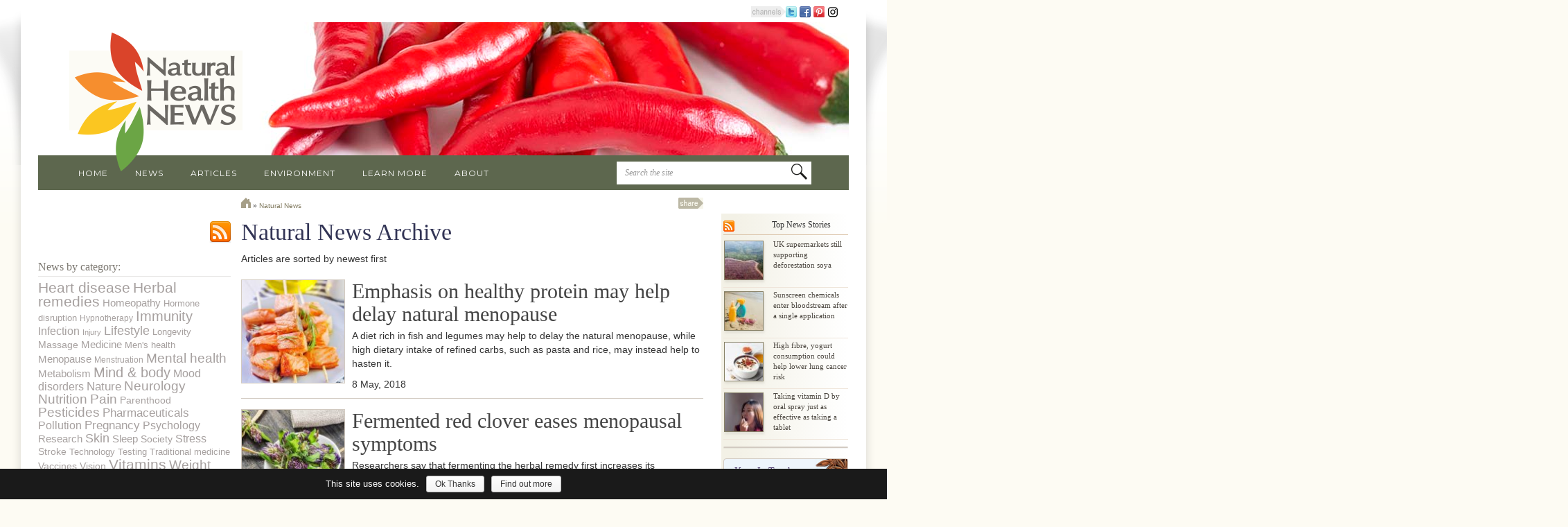

--- FILE ---
content_type: text/html; charset=UTF-8
request_url: https://www.naturalhealthnews.uk/category/menopause-2/
body_size: 69309
content:
<!DOCTYPE html>
<html>
<head>
<title>
Category:  Menopause</title>
<meta charset="utf-8">
<meta http-equiv="X-UA-Compatible" content="IE=edge">
<meta name="viewport" content="width=device-width, initial-scale=1.0">
<meta name="description" content="Reliable news and articles focusing on wellness, wellbeing, environment and sustainability; a unique Remedy Finder to guide you in your choice of herbs, homeopathy, aromatherapy and more." />
<link rel="alternate" type="application/rss+xml" title="Natural Health News RSS Feed" href="https://www.naturalhealthnews.uk/feed/" />
<link rel='dns-prefetch' href='//ajax.googleapis.com' />
<link rel='dns-prefetch' href='//maxcdn.bootstrapcdn.com' />
<link rel='dns-prefetch' href='//s.w.org' />
<link rel="alternate" type="application/rss+xml" title="Natural Health News &raquo; Menopause Category Feed" href="https://www.naturalhealthnews.uk/category/menopause-2/feed/" />
		<script type="text/javascript">
			window._wpemojiSettings = {"baseUrl":"https:\/\/s.w.org\/images\/core\/emoji\/2.3\/72x72\/","ext":".png","svgUrl":"https:\/\/s.w.org\/images\/core\/emoji\/2.3\/svg\/","svgExt":".svg","source":{"concatemoji":"https:\/\/www.naturalhealthnews.uk\/wp-includes\/js\/wp-emoji-release.min.js?ver=4.9"}};
			!function(a,b,c){function d(a,b){var c=String.fromCharCode;l.clearRect(0,0,k.width,k.height),l.fillText(c.apply(this,a),0,0);var d=k.toDataURL();l.clearRect(0,0,k.width,k.height),l.fillText(c.apply(this,b),0,0);var e=k.toDataURL();return d===e}function e(a){var b;if(!l||!l.fillText)return!1;switch(l.textBaseline="top",l.font="600 32px Arial",a){case"flag":return!(b=d([55356,56826,55356,56819],[55356,56826,8203,55356,56819]))&&(b=d([55356,57332,56128,56423,56128,56418,56128,56421,56128,56430,56128,56423,56128,56447],[55356,57332,8203,56128,56423,8203,56128,56418,8203,56128,56421,8203,56128,56430,8203,56128,56423,8203,56128,56447]),!b);case"emoji":return b=d([55358,56794,8205,9794,65039],[55358,56794,8203,9794,65039]),!b}return!1}function f(a){var c=b.createElement("script");c.src=a,c.defer=c.type="text/javascript",b.getElementsByTagName("head")[0].appendChild(c)}var g,h,i,j,k=b.createElement("canvas"),l=k.getContext&&k.getContext("2d");for(j=Array("flag","emoji"),c.supports={everything:!0,everythingExceptFlag:!0},i=0;i<j.length;i++)c.supports[j[i]]=e(j[i]),c.supports.everything=c.supports.everything&&c.supports[j[i]],"flag"!==j[i]&&(c.supports.everythingExceptFlag=c.supports.everythingExceptFlag&&c.supports[j[i]]);c.supports.everythingExceptFlag=c.supports.everythingExceptFlag&&!c.supports.flag,c.DOMReady=!1,c.readyCallback=function(){c.DOMReady=!0},c.supports.everything||(h=function(){c.readyCallback()},b.addEventListener?(b.addEventListener("DOMContentLoaded",h,!1),a.addEventListener("load",h,!1)):(a.attachEvent("onload",h),b.attachEvent("onreadystatechange",function(){"complete"===b.readyState&&c.readyCallback()})),g=c.source||{},g.concatemoji?f(g.concatemoji):g.wpemoji&&g.twemoji&&(f(g.twemoji),f(g.wpemoji)))}(window,document,window._wpemojiSettings);
		</script>
		<style type="text/css">
img.wp-smiley,
img.emoji {
	display: inline !important;
	border: none !important;
	box-shadow: none !important;
	height: 1em !important;
	width: 1em !important;
	margin: 0 .07em !important;
	vertical-align: -0.1em !important;
	background: none !important;
	padding: 0 !important;
}
</style>
<link rel='stylesheet' id='cookie-notice-front-css'  href='https://www.naturalhealthnews.uk/wp-content/plugins/cookie-notice/css/front.min.css?ver=4.9' type='text/css' media='all' />
<link rel='stylesheet' id='bootstrap-css-css'  href='https://www.naturalhealthnews.uk/wp-content/themes/NP-NYRNN-RESPONSIVE%28rev2016%29/css/bootstrap.css' type='text/css' media='all' />
<link rel='stylesheet' id='np_base_bst-css-css'  href='https://www.naturalhealthnews.uk/wp-content/themes/NP-NYRNN-RESPONSIVE%28rev2016%29/css/np_base_bst.css' type='text/css' media='all' />
<link rel='stylesheet' id='font-awesome-css'  href='https://maxcdn.bootstrapcdn.com/font-awesome/4.3.0/css/font-awesome.min.css' type='text/css' media='all' />
            <script>
                if (document.location.protocol != "https:") {
                    document.location = document.URL.replace(/^http:/i, "https:");
                }
            </script>
            <script type='text/javascript' src='https://ajax.googleapis.com/ajax/libs/jquery/1.11.1/jquery.min.js?ver=4.9'></script>
<script type='text/javascript'>
/* <![CDATA[ */
var cnArgs = {"ajaxurl":"https:\/\/www.naturalhealthnews.uk\/wp-admin\/admin-ajax.php","hideEffect":"fade","onScroll":"no","onScrollOffset":"100","cookieName":"cookie_notice_accepted","cookieValue":"TRUE","cookieTime":"7862400","cookiePath":"\/","cookieDomain":"","redirection":"","cache":""};
/* ]]> */
</script>
<script type='text/javascript' src='https://www.naturalhealthnews.uk/wp-content/plugins/cookie-notice/js/front.min.js?ver=1.2.42'></script>
<link rel='https://api.w.org/' href='https://www.naturalhealthnews.uk/wp-json/' />
<link rel="EditURI" type="application/rsd+xml" title="RSD" href="https://www.naturalhealthnews.uk/xmlrpc.php?rsd" />
<link rel="wlwmanifest" type="application/wlwmanifest+xml" href="https://www.naturalhealthnews.uk/wp-includes/wlwmanifest.xml" /> 
<meta name="generator" content="WordPress 4.9" />

<!-- START - Facebook Open Graph, Google+ and Twitter Card Tags 2.1.5 -->
 <!-- Facebook Open Graph -->
  <meta property="og:locale" content="en_US"/>
  <meta property="og:site_name" content="Natural Health News"/>
  <meta property="og:title" content="Menopause"/>
  <meta property="og:url" content="https://www.naturalhealthnews.uk/category/menopause-2/"/>
  <meta property="og:type" content="article"/>
  <meta property="og:description" content="Reliable news and articles focusing on wellness, wellbeing, environment and sustainability; a unique Remedy Finder to guide you in your choice of herbs, homeopathy, aromatherapy and more."/>
 <!-- Google+ / Schema.org -->
  <meta itemprop="name" content="Menopause"/>
  <meta itemprop="description" content="Reliable news and articles focusing on wellness, wellbeing, environment and sustainability; a unique Remedy Finder to guide you in your choice of herbs, homeopathy, aromatherapy and more."/>
 <!-- Twitter Cards -->
  <meta name="twitter:title" content="Menopause"/>
  <meta name="twitter:url" content="https://www.naturalhealthnews.uk/category/menopause-2/"/>
  <meta name="twitter:description" content="Reliable news and articles focusing on wellness, wellbeing, environment and sustainability; a unique Remedy Finder to guide you in your choice of herbs, homeopathy, aromatherapy and more."/>
  <meta name="twitter:card" content="summary_large_image"/>
 <!-- SEO -->
 <!-- Misc. tags -->
<!-- END - Facebook Open Graph, Google+ and Twitter Card Tags 2.1.5 -->
	
<link href='https://fonts.googleapis.com/css?family=Montserrat' rel='stylesheet' type='text/css'>

<script type="text/javascript">
  var _gaq = _gaq || [];
  _gaq.push(['_setAccount', 'UA-26013127-1']);
  _gaq.push(['_trackPageview']);

  (function() {
    var ga = document.createElement('script'); ga.type = 'text/javascript'; ga.async = true;
    ga.src = ('https:' == document.location.protocol ? 'https://ssl' : 'http://www') + '.google-analytics.com/ga.js';
    var s = document.getElementsByTagName('script')[0]; s.parentNode.insertBefore(ga, s);
  })();
</script>

</head>

<body data-rsssl=1 class="archive category category-menopause-2 category-960">
<div id="topBackUnder" class="hidden-xs hidden-sm"></div>

<!-- NP HEADER MOBILE NAV-->
<div class="container" style="">
          <!-- Static navbar -->
      <div class="navbar navbar-default visible-xs" role="navigation" style="margin:0px -15px 0 -15px;">
        <div class="container-fluid">
          <div class="navbar-header">
            <button type="button" class="navbar-toggle collapsed" data-toggle="collapse" data-target=".navbar-collapse">
              <span class="sr-only">Toggle navigation</span>
              <span class="icon-bar"></span>
              <span class="icon-bar"></span>
              <span class="icon-bar"></span>
            </button>
            	<a class="navbar-brand" href="https://www.naturalhealthnews.uk"><!--<img src="https://www.naturalhealthnews.uk/wp-content/themes/NP-NYRNN-RESPONSIVE%28rev2016%29/images/tinylogo.png"  alt="Natural Health News" />-->Natural Health News</a>
          </div>
          <div class="navbar-collapse collapse">
			<form method="get" id="searchform" action="https://www.naturalhealthnews.uk/">
                <input type="text" value="Search the site " name="s" id="s" size="35" onfocus="this.value=''" class="text" />
                <input type="image" id="searchsubmit" class="submit" src="https://www.naturalhealthnews.uk/wp-content/themes/NP-NYRNN-RESPONSIVE%28rev2016%29/images/buttonSearch.png" />
              </form>
          	<div class="menu-main-menu-mobile-container"><ul id="menu-main-menu-mobile" class="nav navbar-nav"><li id="menu-item-19601" class="menu-item menu-item-type-custom menu-item-object-custom menu-item-home menu-item-19601"><a href="https://www.naturalhealthnews.uk/">Home</a></li>
<li id="menu-item-19600" class="menu-item menu-item-type-post_type menu-item-object-page menu-item-19600"><a href="https://www.naturalhealthnews.uk/natural-news-archive/">News</a></li>
<li id="menu-item-19602" class="menu-item menu-item-type-custom menu-item-object-custom menu-item-19602"><a href="https://www.naturalhealthnews.uk/articles/">Articles</a></li>
<li id="menu-item-19604" class="menu-item menu-item-type-custom menu-item-object-custom menu-item-19604"><a href="https://www.naturalhealthnews.uk/campaigning/">Campaigns</a></li>
<li id="menu-item-19605" class="menu-item menu-item-type-custom menu-item-object-custom menu-item-19605"><a href="https://www.naturalhealthnews.uk/learn-more/">Learn More</a></li>
<li id="menu-item-19606" class="menu-item menu-item-type-custom menu-item-object-custom menu-item-19606"><a href="https://www.naturalhealthnews.uk/remedy">Remedy Finder</a></li>
<li id="menu-item-19978" class="menu-item menu-item-type-custom menu-item-object-custom menu-item-19978"><a href="https://www.naturalhealthnews.uk/detox-quiz/">Detox Quiz</a></li>
<li id="menu-item-19607" class="menu-item menu-item-type-post_type menu-item-object-page menu-item-19607"><a href="https://www.naturalhealthnews.uk/about-us/">About Us</a></li>
</ul></div>
            <ul class="nav navbar-nav">

              <!--<li class="nav-divider"></li>-->
              <li style="text-align:center; color:#babdc4;">Share this page</li>
     

            </ul>
            <!-- ADD THIS mobile share -->
            <div class="addthis_sharing_toolbox"></div>
            
			
          </div><!--/.nav-collapse -->
        </div><!--/.container-fluid -->
      </div>
</div>
<!-- /NP HEADER MOBILE NAV-->

<!-- NP HEADER -->
<div class="container" id="headerCont">
  <div class="row hidden-xs" >
    <div class="col-xs-12" id="topSocial"><img src="https://www.naturalhealthnews.uk/wp-content/themes/NP-NYRNN-RESPONSIVE%28rev2016%29/images/channelLabel.png" /><a href="http://twitter.com/NatHealthNewsUK" title="follow us on Twitter!" target="_blank"><img src="https://www.naturalhealthnews.uk/wp-content/themes/NP-NYRNN-RESPONSIVE%28rev2016%29/images/icons/social/twitter_16.png" width="16" height="16" alt="Visit us on Twitter" /></a> <a href="https://www.facebook.com/NaturalHealthNewsUK" title="Visit us on Facebook" target="_blank"><img src="https://www.naturalhealthnews.uk/wp-content/themes/NP-NYRNN-RESPONSIVE%28rev2016%29/images/icons/social/facebook_16.png" width="16" height="16" alt="Visit us on Facebook" /></a> <a href="http://pinterest.com/naturalhealthnewsuk/" title="Visit our Pinterest page" target="_blank"><img src="https://www.naturalhealthnews.uk/wp-content/themes/NP-NYRNN-RESPONSIVE%28rev2016%29/images/icons/social/pinterest_16.png" width="16" height="16" alt="Visit our Pinterest page" /></a> <a href="https://www.instagram.com/naturalhealthnewsuk/" title="Visit our Instagram page" target="_blank"><img src="[data-uri]" width="16" height="16" alt="Visit our Instagram page" /></a></div>
  </div>
  
  <div class="row hidden-xs" id="npHeader">
    <div class="" id="headerPic"> <img src="https://www.naturalhealthnews.uk/wp-content/uploads/2019/06/Chilli-header.jpg">
      
    </div>
    <!--Top pick-->
    <div class="col-sm-4 col-sm-push-8 " id="topPick">

		<div id="topPickTxt" style="">
	
	
		<h2><a href="https://www.naturalhealthnews.uk/article/more-evidence-that-low-calorie-sweeteners-are-bad-for-your-health/" rel="bookmark" title="More evidence that low-calorie sweeteners are bad for your health">More evidence that low-calorie sweeteners are bad for your health</a></h2>
		<p class="hidden-sm">Studies show that artificial sweeteners can raise the risk of hypertension, metabolic syndrome, type 2 diabetes and heart disease, including stroke. </p>
		<p class="visible-sm"><a href="https://www.naturalhealthnews.uk/article/more-evidence-that-low-calorie-sweeteners-are-bad-for-your-health/" rel="bookmark" title="More evidence that low-calorie sweeteners are bad for your health">Find out more &#8230;</a></p>
    
		</div>
		<div id="back-box" ></div>
    </div>

    <!--/Top pick-->    
  </div>
  
  <div class="row hidden-xs" id="logoRow">
    <div class="col-sm-3" id="logoCol"><a href="https://www.naturalhealthnews.uk"><img src="https://www.naturalhealthnews.uk/wp-content/themes/NP-NYRNN-RESPONSIVE%28rev2016%29/images/NN-Logo.png" alt="Neal's Yard Remedies Natural News"></a></div>
  </div>
  
  <!--Horiz top nav -->
  <div class="row hidden-xs" id="navRow">
    <div class="col-sm-12 box-right" id="navCol">
<div class="menu-main-menu-container"><ul id="navList" class="list-inline"><li id="menu-item-142" class="menu-item menu-item-type-custom menu-item-object-custom menu-item-home menu-item-142"><a href="https://www.naturalhealthnews.uk/">Home</a></li>
<li id="menu-item-112" class="menu-item menu-item-type-post_type menu-item-object-page menu-item-112"><a href="https://www.naturalhealthnews.uk/natural-news-archive/">News</a></li>
<li id="menu-item-114" class="menu-item menu-item-type-custom menu-item-object-custom menu-item-114"><a href="https://www.naturalhealthnews.uk/articles/">Articles</a></li>
<li id="menu-item-108" class="menu-item menu-item-type-custom menu-item-object-custom menu-item-108"><a href="https://www.naturalhealthnews.uk/environmental/">Environment</a></li>
<li id="menu-item-115" class="menu-item menu-item-type-custom menu-item-object-custom menu-item-115"><a href="https://www.naturalhealthnews.uk/learn-more/">Learn More</a></li>
<li id="menu-item-43" class="menu-item menu-item-type-post_type menu-item-object-page menu-item-43"><a href="https://www.naturalhealthnews.uk/about-us/">About</a></li>
</ul></div>
		<div class="" id="npSearch">
			<form method="get" id="searchform" action="https://www.naturalhealthnews.uk/">
			  <input type="text" value="Search the site " name="s" id="s" size="35" onfocus="this.value=''" class="text" />
			  <input type="image" id="searchsubmit" class="submit" src="https://www.naturalhealthnews.uk/wp-content/themes/NP-NYRNN-RESPONSIVE%28rev2016%29/images/buttonSearch.png" />
			</form>
		</div>
	
    </div>
	
  </div>
  <!--/Horiz top nav -->
  
</div>
<!--/NP HEADER-->

<!-- NP Top Search -->
<div class="container  hidden-xs">
<div class="row">
<div class="col-sm-3 col-sm-push-9 col-md-2 col-md-push-10" id="npSearch">
  <form method="get" id="searchform" action="https://www.naturalhealthnews.uk/">
    <input type="text" value="Search the site " name="s" id="s" size="35" onfocus="this.value=''" class="text" />
    <input type="image" id="searchsubmit" class="submit" src="https://www.naturalhealthnews.uk/wp-content/themes/NP-NYRNN-RESPONSIVE%28rev2016%29/images/buttonSearch.png" />
  </form>
</div>
</div>
</div>



<!--NP ARCHIVE TEMPLATE-->

<div class="container" id="contentCont">
  <div class="row" id="contentRow" > 
    <!-- Content column -->
    <div class="col-xs-12 col-sm-6 col-sm-push-3 col-md-7" id="storiesCol">
      <div id="breadcrumbs">
        <div class="hidden-xs">
        <div class="social"><img src="https://www.naturalhealthnews.uk/wp-content/themes/NP-NYRNN-RESPONSIVE%28rev2016%29/images/shareLabel.png" width="36" height="16" alt="Share this site" />	<!-- AddThis Button BEGIN -->
	<div class="addthis_toolbox addthis_default_style ">
	<a class="addthis_button_preferred_1"></a>
	<a class="addthis_button_preferred_2"></a>
	<a class="addthis_button_preferred_3"></a>
	<a class="addthis_button_preferred_4"></a>
	<a class="addthis_button_compact"></a>
	<a class="addthis_counter addthis_bubble_style"></a>
	</div>
	<script type="text/javascript" src="https://s7.addthis.com/js/250/addthis_widget.js#pubid=ra-4f7c6ad413ebd2e9"></script>
	<!-- AddThis Button END -->
    </div>		</div>
        <div id="crumbs"><a href='https://www.naturalhealthnews.uk'><img src='https://www.naturalhealthnews.uk/wp-content/themes/NP-NYRNN-RESPONSIVE%28rev2016%29/images/icons/home.png'/></a> &raquo; <a href='https://www.naturalhealthnews.uk/natural-news-archive/'>Natural News</a></div>      </div>
      <h1><a title="Subscribe to our news feed" href="https://www.naturalhealthnews.uk/feed/"><img class="bigFeed" src="https://www.naturalhealthnews.uk/wp-content/themes/NP-NYRNN-RESPONSIVE%28rev2016%29/images/icons/social/rss_32.png"></a>Natural News Archive</h1>
      
      <div class="date">Articles are sorted by newest first </div>
      <h2 class="archiveSections"></h2>

     
      <!-- news item start-->
      <div class="media">
         <div class="media-left post-27430 post type-post status-publish format-standard has-post-thumbnail hentry category-diet-2 category-menopause-2 category-womens-health tag-legumes tag-protein tag-menopause tag-fish tag-antioxidants tag-diet np_content_flags-show-thumbnail"> 
        	<a href="https://www.naturalhealthnews.uk/diet-2/2018/05/emphasis-on-healthy-protein-may-help-delay-natural-menopause/"> 
<img width="150" height="150" src="https://www.naturalhealthnews.uk/wp-content/uploads/2018/05/bigstock-salmon-kebab-76568474-150x150.jpg" class="media-object pull-left wp-post-image" alt="" srcset="https://www.naturalhealthnews.uk/wp-content/uploads/2018/05/bigstock-salmon-kebab-76568474-150x150.jpg 150w, https://www.naturalhealthnews.uk/wp-content/uploads/2018/05/bigstock-salmon-kebab-76568474-300x300.jpg 300w, https://www.naturalhealthnews.uk/wp-content/uploads/2018/05/bigstock-salmon-kebab-76568474-98x98.jpg 98w, https://www.naturalhealthnews.uk/wp-content/uploads/2018/05/bigstock-salmon-kebab-76568474-218x218.jpg 218w, https://www.naturalhealthnews.uk/wp-content/uploads/2018/05/bigstock-salmon-kebab-76568474-57x57.jpg 57w, https://www.naturalhealthnews.uk/wp-content/uploads/2018/05/bigstock-salmon-kebab-76568474-38x38.jpg 38w, https://www.naturalhealthnews.uk/wp-content/uploads/2018/05/bigstock-salmon-kebab-76568474-75x75.jpg 75w, https://www.naturalhealthnews.uk/wp-content/uploads/2018/05/bigstock-salmon-kebab-76568474.jpg 350w" sizes="(max-width: 150px) 100vw, 150px" /> 
     		</a> 
        </div>
        <div class="media-body">
          <h2 class="media-heading"><a href="https://www.naturalhealthnews.uk/diet-2/2018/05/emphasis-on-healthy-protein-may-help-delay-natural-menopause/" rel="bookmark" title="Emphasis on healthy protein may help delay natural menopause">Emphasis on healthy protein may help delay natural menopause</a></h2>
          <p>A diet rich in fish and legumes may help to delay the natural menopause, while high dietary intake of refined carbs, such as pasta and rice, may instead help to hasten it.</p>
          <span class="date">8 May, 2018</span>
          </div>
      </div>
      <!-- news item end-->
      
     
      <!-- news item start-->
      <div class="media">
         <div class="media-left post-25441 post type-post status-publish format-standard has-post-thumbnail hentry category-ageing category-menopause-2 category-womens-health tag-isoflavones tag-fermentation tag-lactic-acid tag-red-clover tag-hot-flushes tag-hot-flashes tag-probiotics tag-menopause np_content_flags-show-thumbnail"> 
        	<a href="https://www.naturalhealthnews.uk/ageing/2017/07/fermented-red-clover-eases-menopausal-symptoms/"> 
<img width="150" height="150" src="https://www.naturalhealthnews.uk/wp-content/uploads/2017/07/bigstock-Dry-red-clover-in-white-bowl-o-99188102-150x150.jpg" class="media-object pull-left wp-post-image" alt="" srcset="https://www.naturalhealthnews.uk/wp-content/uploads/2017/07/bigstock-Dry-red-clover-in-white-bowl-o-99188102-150x150.jpg 150w, https://www.naturalhealthnews.uk/wp-content/uploads/2017/07/bigstock-Dry-red-clover-in-white-bowl-o-99188102-300x300.jpg 300w, https://www.naturalhealthnews.uk/wp-content/uploads/2017/07/bigstock-Dry-red-clover-in-white-bowl-o-99188102-98x98.jpg 98w, https://www.naturalhealthnews.uk/wp-content/uploads/2017/07/bigstock-Dry-red-clover-in-white-bowl-o-99188102-218x218.jpg 218w, https://www.naturalhealthnews.uk/wp-content/uploads/2017/07/bigstock-Dry-red-clover-in-white-bowl-o-99188102-57x57.jpg 57w, https://www.naturalhealthnews.uk/wp-content/uploads/2017/07/bigstock-Dry-red-clover-in-white-bowl-o-99188102-38x38.jpg 38w, https://www.naturalhealthnews.uk/wp-content/uploads/2017/07/bigstock-Dry-red-clover-in-white-bowl-o-99188102-75x75.jpg 75w, https://www.naturalhealthnews.uk/wp-content/uploads/2017/07/bigstock-Dry-red-clover-in-white-bowl-o-99188102.jpg 350w" sizes="(max-width: 150px) 100vw, 150px" /> 
     		</a> 
        </div>
        <div class="media-body">
          <h2 class="media-heading"><a href="https://www.naturalhealthnews.uk/ageing/2017/07/fermented-red-clover-eases-menopausal-symptoms/" rel="bookmark" title="Fermented red clover eases menopausal symptoms">Fermented red clover eases menopausal symptoms</a></h2>
          <p>Researchers say that fermenting the herbal remedy first increases its bioavailability and its effectiveness at relieving hot flushes. It may also have a role to play in preserving bones.</p>
          <span class="date">24 July, 2017</span>
          </div>
      </div>
      <!-- news item end-->
      
     
      <!-- news item start-->
      <div class="media">
         <div class="media-left post-25100 post type-post status-publish format-standard has-post-thumbnail hentry category-herbal-remedies category-menopause-2 np_content_flags-show-thumbnail"> 
        	<a href="https://www.naturalhealthnews.uk/herbal-remedies/2017/05/fennels-a-safe-and-effective-remedy-in-menopause/"> 
<img width="150" height="150" src="https://www.naturalhealthnews.uk/wp-content/uploads/2017/05/bigstock-176614126-150x150.jpg" class="media-object pull-left wp-post-image" alt="" srcset="https://www.naturalhealthnews.uk/wp-content/uploads/2017/05/bigstock-176614126-150x150.jpg 150w, https://www.naturalhealthnews.uk/wp-content/uploads/2017/05/bigstock-176614126-300x300.jpg 300w, https://www.naturalhealthnews.uk/wp-content/uploads/2017/05/bigstock-176614126-98x98.jpg 98w, https://www.naturalhealthnews.uk/wp-content/uploads/2017/05/bigstock-176614126-218x218.jpg 218w, https://www.naturalhealthnews.uk/wp-content/uploads/2017/05/bigstock-176614126-57x57.jpg 57w, https://www.naturalhealthnews.uk/wp-content/uploads/2017/05/bigstock-176614126-38x38.jpg 38w, https://www.naturalhealthnews.uk/wp-content/uploads/2017/05/bigstock-176614126-75x75.jpg 75w, https://www.naturalhealthnews.uk/wp-content/uploads/2017/05/bigstock-176614126.jpg 350w" sizes="(max-width: 150px) 100vw, 150px" /> 
     		</a> 
        </div>
        <div class="media-body">
          <h2 class="media-heading"><a href="https://www.naturalhealthnews.uk/herbal-remedies/2017/05/fennels-a-safe-and-effective-remedy-in-menopause/" rel="bookmark" title="Fennel&#8217;s a &#8216;safe and effective&#8217; remedy in menopause">Fennel&#8217;s a &#8216;safe and effective&#8217; remedy in menopause</a></h2>
          <p>A new study shows that fennel can be an effective alternative in the management of postmenopausal symptoms such as hot flashes and sleeplessness.</p>
          <span class="date">22 May, 2017</span>
          </div>
      </div>
      <!-- news item end-->
      
     
      <!-- news item start-->
      <div class="media">
         <div class="media-left post-25076 post type-post status-publish format-standard has-post-thumbnail hentry category-food category-heart-disease-2 category-menopause-2 tag-women tag-cocoa tag-chocolate tag-menopause tag-stroke tag-heart-disease np_content_flags-show-thumbnail"> 
        	<a href="https://www.naturalhealthnews.uk/food/2017/05/daily-chocolate-fix-protects-the-heart/"> 
<img width="150" height="150" src="https://www.naturalhealthnews.uk/wp-content/uploads/2017/05/bigstock-Cold-Chocolate-Milk-90847100-150x150.jpg" class="media-object pull-left wp-post-image" alt="" srcset="https://www.naturalhealthnews.uk/wp-content/uploads/2017/05/bigstock-Cold-Chocolate-Milk-90847100-150x150.jpg 150w, https://www.naturalhealthnews.uk/wp-content/uploads/2017/05/bigstock-Cold-Chocolate-Milk-90847100-300x300.jpg 300w, https://www.naturalhealthnews.uk/wp-content/uploads/2017/05/bigstock-Cold-Chocolate-Milk-90847100-98x98.jpg 98w, https://www.naturalhealthnews.uk/wp-content/uploads/2017/05/bigstock-Cold-Chocolate-Milk-90847100-218x218.jpg 218w, https://www.naturalhealthnews.uk/wp-content/uploads/2017/05/bigstock-Cold-Chocolate-Milk-90847100-57x57.jpg 57w, https://www.naturalhealthnews.uk/wp-content/uploads/2017/05/bigstock-Cold-Chocolate-Milk-90847100-38x38.jpg 38w, https://www.naturalhealthnews.uk/wp-content/uploads/2017/05/bigstock-Cold-Chocolate-Milk-90847100-75x75.jpg 75w, https://www.naturalhealthnews.uk/wp-content/uploads/2017/05/bigstock-Cold-Chocolate-Milk-90847100.jpg 350w" sizes="(max-width: 150px) 100vw, 150px" /> 
     		</a> 
        </div>
        <div class="media-body">
          <h2 class="media-heading"><a href="https://www.naturalhealthnews.uk/food/2017/05/daily-chocolate-fix-protects-the-heart/" rel="bookmark" title="Daily chocolate fix protects the heart">Daily chocolate fix protects the heart</a></h2>
          <p>For older women, daily consumption of flavanol-rich chocolate may help prevent arterial stiffness and protect against heart attack and stroke.</p>
          <span class="date">18 May, 2017</span>
          </div>
      </div>
      <!-- news item end-->
      
     
      <!-- news item start-->
      <div class="media">
         <div class="media-left post-22197 post type-post status-publish format-standard has-post-thumbnail hentry category-menopause-2 category-womens-health tag-hormone-replacement-therapy tag-hrt tag-menopause np_content_flags-show-thumbnail"> 
        	<a href="https://www.naturalhealthnews.uk/menopause-2/2016/08/combined-hrt-treatment-triples-breast-cancer-risk/"> 
<img width="150" height="150" src="https://www.naturalhealthnews.uk/wp-content/uploads/2016/08/bigstock-Contraception-Pills-359004-150x150.jpg" class="media-object pull-left wp-post-image" alt="" srcset="https://www.naturalhealthnews.uk/wp-content/uploads/2016/08/bigstock-Contraception-Pills-359004-150x150.jpg 150w, https://www.naturalhealthnews.uk/wp-content/uploads/2016/08/bigstock-Contraception-Pills-359004-300x300.jpg 300w, https://www.naturalhealthnews.uk/wp-content/uploads/2016/08/bigstock-Contraception-Pills-359004-98x98.jpg 98w, https://www.naturalhealthnews.uk/wp-content/uploads/2016/08/bigstock-Contraception-Pills-359004-218x218.jpg 218w, https://www.naturalhealthnews.uk/wp-content/uploads/2016/08/bigstock-Contraception-Pills-359004-57x57.jpg 57w, https://www.naturalhealthnews.uk/wp-content/uploads/2016/08/bigstock-Contraception-Pills-359004-38x38.jpg 38w, https://www.naturalhealthnews.uk/wp-content/uploads/2016/08/bigstock-Contraception-Pills-359004-75x75.jpg 75w, https://www.naturalhealthnews.uk/wp-content/uploads/2016/08/bigstock-Contraception-Pills-359004.jpg 350w" sizes="(max-width: 150px) 100vw, 150px" /> 
     		</a> 
        </div>
        <div class="media-body">
          <h2 class="media-heading"><a href="https://www.naturalhealthnews.uk/menopause-2/2016/08/combined-hrt-treatment-triples-breast-cancer-risk/" rel="bookmark" title="Combined HRT treatment triples breast cancer risk">Combined HRT treatment triples breast cancer risk</a></h2>
          <p>A large new study for the UK suggests that we have been underestimating the cancer risks associated with HRT.</p>
          <span class="date">25 August, 2016</span>
          </div>
      </div>
      <!-- news item end-->
      
     
      <!-- news item start-->
      <div class="media">
         <div class="media-left post-21531 post type-post status-publish format-standard has-post-thumbnail hentry category-ageing category-menopause-2 tag-hot-flushes tag-hot-flashes tag-menopause tag-acupuncture tag-night-sweats np_content_flags-show-thumbnail"> 
        	<a href="https://www.naturalhealthnews.uk/ageing/2016/05/menopause-symptoms-respond-to-acupuncture/"> 
<img width="150" height="150" src="https://www.naturalhealthnews.uk/wp-content/uploads/2016/05/bigstock-Exhausted-Senior-Woman-14884154-150x150.jpg" class="media-object pull-left wp-post-image" alt="" srcset="https://www.naturalhealthnews.uk/wp-content/uploads/2016/05/bigstock-Exhausted-Senior-Woman-14884154-150x150.jpg 150w, https://www.naturalhealthnews.uk/wp-content/uploads/2016/05/bigstock-Exhausted-Senior-Woman-14884154-300x300.jpg 300w, https://www.naturalhealthnews.uk/wp-content/uploads/2016/05/bigstock-Exhausted-Senior-Woman-14884154-98x98.jpg 98w, https://www.naturalhealthnews.uk/wp-content/uploads/2016/05/bigstock-Exhausted-Senior-Woman-14884154-218x218.jpg 218w, https://www.naturalhealthnews.uk/wp-content/uploads/2016/05/bigstock-Exhausted-Senior-Woman-14884154-57x57.jpg 57w, https://www.naturalhealthnews.uk/wp-content/uploads/2016/05/bigstock-Exhausted-Senior-Woman-14884154-38x38.jpg 38w, https://www.naturalhealthnews.uk/wp-content/uploads/2016/05/bigstock-Exhausted-Senior-Woman-14884154-75x75.jpg 75w, https://www.naturalhealthnews.uk/wp-content/uploads/2016/05/bigstock-Exhausted-Senior-Woman-14884154.jpg 350w" sizes="(max-width: 150px) 100vw, 150px" /> 
     		</a> 
        </div>
        <div class="media-body">
          <h2 class="media-heading"><a href="https://www.naturalhealthnews.uk/ageing/2016/05/menopause-symptoms-respond-to-acupuncture/" rel="bookmark" title="Menopause symptoms respond to acupuncture">Menopause symptoms respond to acupuncture</a></h2>
          <p>Acupuncture treatments can reduce the number of hot flashes and night sweats associated with menopause by as much as 36%, according to a new study.</p>
          <span class="date">25 May, 2016</span>
          </div>
      </div>
      <!-- news item end-->
      
     
      <!-- news item start-->
      <div class="media">
         <div class="media-left post-8333 post type-post status-publish format-standard has-post-thumbnail hentry category-herbal-remedies category-menopause-2 tag-estrogen tag-menopause tag-phytoestrogens tag-soya tag-hot-flashes tag-red-clover tag-hot-fluhes tag-black-cohosh"> 
        	<a href="https://www.naturalhealthnews.uk/herbal-remedies/2013/01/doctors-need-to-brush-up-on-alternative-approaches-to-menopause/"> 
<img width="150" height="150" src="https://www.naturalhealthnews.uk/wp-content/uploads/2013/01/Herbs-for-hot-flashes-150x150.jpg" class="media-object pull-left wp-post-image" alt="Photo of herbal tablets for menopause" srcset="https://www.naturalhealthnews.uk/wp-content/uploads/2013/01/Herbs-for-hot-flashes-150x150.jpg 150w, https://www.naturalhealthnews.uk/wp-content/uploads/2013/01/Herbs-for-hot-flashes-98x98.jpg 98w, https://www.naturalhealthnews.uk/wp-content/uploads/2013/01/Herbs-for-hot-flashes-218x218.jpg 218w, https://www.naturalhealthnews.uk/wp-content/uploads/2013/01/Herbs-for-hot-flashes-57x57.jpg 57w, https://www.naturalhealthnews.uk/wp-content/uploads/2013/01/Herbs-for-hot-flashes-38x38.jpg 38w, https://www.naturalhealthnews.uk/wp-content/uploads/2013/01/Herbs-for-hot-flashes.jpg 285w" sizes="(max-width: 150px) 100vw, 150px" /> 
     		</a> 
        </div>
        <div class="media-body">
          <h2 class="media-heading"><a href="https://www.naturalhealthnews.uk/herbal-remedies/2013/01/doctors-need-to-brush-up-on-alternative-approaches-to-menopause/" rel="bookmark" title="Doctors need to brush up on alternative approaches to menopause">Doctors need to brush up on alternative approaches to menopause</a></h2>
          <p>A new review shows that doctors need to be more aware of non-drug options for common menopausal symptoms, which can be both safe and effective </p>
          <span class="date">15 January, 2013</span>
          </div>
      </div>
      <!-- news item end-->
      
     
      <!-- news item start-->
      <div class="media">
         <div class="media-left post-7518 post type-post status-publish format-standard has-post-thumbnail hentry category-menopause-2 category-mind-body tag-menopause tag-hypnosis tag-hypnotherapy tag-hot-flashes tag-hot-flushes"> 
        	<a href="https://www.naturalhealthnews.uk/mind-body/2012/10/hypnotherapy-cools-hot-flashes/"> 
<img width="150" height="150" src="https://www.naturalhealthnews.uk/wp-content/uploads/2012/10/Hot-flashes-150x150.jpg" class="media-object pull-left wp-post-image" alt="Photo of an older woman cooling herself off with a fan" srcset="https://www.naturalhealthnews.uk/wp-content/uploads/2012/10/Hot-flashes-150x150.jpg 150w, https://www.naturalhealthnews.uk/wp-content/uploads/2012/10/Hot-flashes-98x98.jpg 98w, https://www.naturalhealthnews.uk/wp-content/uploads/2012/10/Hot-flashes-57x57.jpg 57w, https://www.naturalhealthnews.uk/wp-content/uploads/2012/10/Hot-flashes-38x38.jpg 38w" sizes="(max-width: 150px) 100vw, 150px" /> 
     		</a> 
        </div>
        <div class="media-body">
          <h2 class="media-heading"><a href="https://www.naturalhealthnews.uk/mind-body/2012/10/hypnotherapy-cools-hot-flashes/" rel="bookmark" title="Hypnotherapy cools hot flashes">Hypnotherapy cools hot flashes</a></h2>
          <p>This drug-free alternative can help cut the frequency and severity of menopausal hot flashes by up to 80%, say researchers</p>
          <span class="date">30 October, 2012</span>
          </div>
      </div>
      <!-- news item end-->
      
     
      <!-- news item start-->
      <div class="media">
         <div class="media-left post-6177 post type-post status-publish format-standard has-post-thumbnail hentry category-diet-2 category-menopause-2 tag-vegetables tag-menopause tag-hot-flashes tag-low-fat-diet tag-fruit tag-weight-loss tag-night-sweats tag-diet"> 
        	<a href="https://www.naturalhealthnews.uk/diet-2/2012/08/weight-loss-low-fat-diet-may-reverse-menopausal-symptoms/"> 
<img width="150" height="150" src="https://www.naturalhealthnews.uk/wp-content/uploads/2012/08/Older-woman-150x150.jpg" class="media-object pull-left wp-post-image" alt="Photo of a healthy older woman" srcset="https://www.naturalhealthnews.uk/wp-content/uploads/2012/08/Older-woman-150x150.jpg 150w, https://www.naturalhealthnews.uk/wp-content/uploads/2012/08/Older-woman-98x98.jpg 98w, https://www.naturalhealthnews.uk/wp-content/uploads/2012/08/Older-woman-57x57.jpg 57w, https://www.naturalhealthnews.uk/wp-content/uploads/2012/08/Older-woman-38x38.jpg 38w" sizes="(max-width: 150px) 100vw, 150px" /> 
     		</a> 
        </div>
        <div class="media-body">
          <h2 class="media-heading"><a href="https://www.naturalhealthnews.uk/diet-2/2012/08/weight-loss-low-fat-diet-may-reverse-menopausal-symptoms/" rel="bookmark" title="Weight loss, low-fat diet may reverse menopausal symptoms">Weight loss, low-fat diet may reverse menopausal symptoms</a></h2>
          <p>Weight loss, say researchers sheds the  &#8216;insulation&#8217; that makes hot flashes and night sweats worse during menopause</p>
          <span class="date">2 August, 2012</span>
          </div>
      </div>
      <!-- news item end-->
      
     
      <!-- news item start-->
      <div class="media">
         <div class="media-left post-3833 post type-post status-publish format-standard has-post-thumbnail hentry category-ageing category-fertility-2 category-menopause-2 tag-diet tag-hrt tag-supplements tag-menopause tag-herbal-remedies-2 tag-vitamins"> 
        	<a href="https://www.naturalhealthnews.uk/fertility-2/2012/02/women-prefer-the-natural-approach-to-menopause/"> 
<img width="150" height="150" src="https://www.naturalhealthnews.uk/wp-content/uploads/2012/02/menopause1-150x150.jpg" class="media-object pull-left wp-post-image" alt="Photo of an older woman" srcset="https://www.naturalhealthnews.uk/wp-content/uploads/2012/02/menopause1-150x150.jpg 150w, https://www.naturalhealthnews.uk/wp-content/uploads/2012/02/menopause1-98x98.jpg 98w, https://www.naturalhealthnews.uk/wp-content/uploads/2012/02/menopause1-57x57.jpg 57w, https://www.naturalhealthnews.uk/wp-content/uploads/2012/02/menopause1-38x38.jpg 38w" sizes="(max-width: 150px) 100vw, 150px" /> 
     		</a> 
        </div>
        <div class="media-body">
          <h2 class="media-heading"><a href="https://www.naturalhealthnews.uk/fertility-2/2012/02/women-prefer-the-natural-approach-to-menopause/" rel="bookmark" title="Women prefer the natural approach to menopause">Women prefer the natural approach to menopause</a></h2>
          <p>A new study shows most women seek natural methods such as a healthy diet, herbs and supplements to help cope with menopausal symptoms</p>
          <span class="date">23 February, 2012</span>
          </div>
      </div>
      <!-- news item end-->
      



	  
      
    </div>
    <!-- /Content Column --> 
    <!-- Left sidebar column -->
    <div class="col-xs-12 col-sm-3 col-sm-pull-6 col-md-pull-7 archive" id="leftCol">
      
      <div class="artLinks">
        <h3>News by category:</h3>
        <ul>
<a href="https://www.naturalhealthnews.uk/category/heart-disease-2/" class="tag-cloud-link tag-link-1751 tag-link-position-1" style="font-size: 15.574468085106pt;" aria-label="Heart disease (120 items)">Heart disease</a> <a href="https://www.naturalhealthnews.uk/category/herbal-remedies/" class="tag-cloud-link tag-link-88 tag-link-position-2" style="font-size: 15.914893617021pt;" aria-label="Herbal remedies (142 items)">Herbal remedies</a> <a href="https://www.naturalhealthnews.uk/category/homeopathy-2/" class="tag-cloud-link tag-link-95 tag-link-position-3" style="font-size: 11.617021276596pt;" aria-label="Homeopathy (13 items)">Homeopathy</a> <a href="https://www.naturalhealthnews.uk/category/hormone-disruption-2/" class="tag-cloud-link tag-link-3184 tag-link-position-4" style="font-size: 9.7021276595745pt;" aria-label="Hormone disruption (4 items)">Hormone disruption</a> <a href="https://www.naturalhealthnews.uk/category/hypnotherapy-2/" class="tag-cloud-link tag-link-1673 tag-link-position-5" style="font-size: 8.7659574468085pt;" aria-label="Hypnotherapy (2 items)">Hypnotherapy</a> <a href="https://www.naturalhealthnews.uk/category/immunity-2/" class="tag-cloud-link tag-link-1375 tag-link-position-6" style="font-size: 14.765957446809pt;" aria-label="Immunity (77 items)">Immunity</a> <a href="https://www.naturalhealthnews.uk/category/infection-2/" class="tag-cloud-link tag-link-2440 tag-link-position-7" style="font-size: 12.085106382979pt;" aria-label="Infection (17 items)">Infection</a> <a href="https://www.naturalhealthnews.uk/category/injury-2/" class="tag-cloud-link tag-link-2380 tag-link-position-8" style="font-size: 8pt;" aria-label="Injury (1 item)">Injury</a> <a href="https://www.naturalhealthnews.uk/category/lifestyle/" class="tag-cloud-link tag-link-94 tag-link-position-9" style="font-size: 13.787234042553pt;" aria-label="Lifestyle (45 items)">Lifestyle</a> <a href="https://www.naturalhealthnews.uk/category/longevity/" class="tag-cloud-link tag-link-1405 tag-link-position-10" style="font-size: 10.042553191489pt;" aria-label="Longevity (5 items)">Longevity</a> <a href="https://www.naturalhealthnews.uk/category/massage-2/" class="tag-cloud-link tag-link-1000 tag-link-position-11" style="font-size: 10.340425531915pt;" aria-label="Massage (6 items)">Massage</a> <a href="https://www.naturalhealthnews.uk/category/medicine-2/" class="tag-cloud-link tag-link-901 tag-link-position-12" style="font-size: 11.31914893617pt;" aria-label="Medicine (11 items)">Medicine</a> <a href="https://www.naturalhealthnews.uk/category/mens-health-2/" class="tag-cloud-link tag-link-2662 tag-link-position-13" style="font-size: 9.7021276595745pt;" aria-label="Men&#039;s health (4 items)">Men&#039;s health</a> <a href="https://www.naturalhealthnews.uk/category/menopause-2/" class="tag-cloud-link tag-link-960 tag-link-position-14" style="font-size: 11.31914893617pt;" aria-label="Menopause (11 items)">Menopause</a> <a href="https://www.naturalhealthnews.uk/category/menstruation-2/" class="tag-cloud-link tag-link-2283 tag-link-position-15" style="font-size: 9.2765957446809pt;" aria-label="Menstruation (3 items)">Menstruation</a> <a href="https://www.naturalhealthnews.uk/category/mental-health-2/" class="tag-cloud-link tag-link-209 tag-link-position-16" style="font-size: 14.553191489362pt;" aria-label="Mental health (68 items)">Mental health</a> <a href="https://www.naturalhealthnews.uk/category/metabolism-2/" class="tag-cloud-link tag-link-2513 tag-link-position-17" style="font-size: 11.148936170213pt;" aria-label="Metabolism (10 items)">Metabolism</a> <a href="https://www.naturalhealthnews.uk/category/mind-body/" class="tag-cloud-link tag-link-208 tag-link-position-18" style="font-size: 15.36170212766pt;" aria-label="Mind &amp; body (105 items)">Mind &amp; body</a> <a href="https://www.naturalhealthnews.uk/category/mood-disorders/" class="tag-cloud-link tag-link-2356 tag-link-position-19" style="font-size: 12.340425531915pt;" aria-label="Mood disorders (20 items)">Mood disorders</a> <a href="https://www.naturalhealthnews.uk/category/nature/" class="tag-cloud-link tag-link-96 tag-link-position-20" style="font-size: 12.936170212766pt;" aria-label="Nature (28 items)">Nature</a> <a href="https://www.naturalhealthnews.uk/category/neurology/" class="tag-cloud-link tag-link-2758 tag-link-position-21" style="font-size: 14.212765957447pt;" aria-label="Neurology (56 items)">Neurology</a> <a href="https://www.naturalhealthnews.uk/category/nutrition-2/" class="tag-cloud-link tag-link-304 tag-link-position-22" style="font-size: 14.042553191489pt;" aria-label="Nutrition (52 items)">Nutrition</a> <a href="https://www.naturalhealthnews.uk/category/pain-2/" class="tag-cloud-link tag-link-240 tag-link-position-23" style="font-size: 14.170212765957pt;" aria-label="Pain (55 items)">Pain</a> <a href="https://www.naturalhealthnews.uk/category/parenthood/" class="tag-cloud-link tag-link-483 tag-link-position-24" style="font-size: 10.765957446809pt;" aria-label="Parenthood (8 items)">Parenthood</a> <a href="https://www.naturalhealthnews.uk/category/pesticides-2/" class="tag-cloud-link tag-link-1027 tag-link-position-25" style="font-size: 13.957446808511pt;" aria-label="Pesticides (49 items)">Pesticides</a> <a href="https://www.naturalhealthnews.uk/category/pharmaceuticals/" class="tag-cloud-link tag-link-307 tag-link-position-26" style="font-size: 12.595744680851pt;" aria-label="Pharmaceuticals (23 items)">Pharmaceuticals</a> <a href="https://www.naturalhealthnews.uk/category/pollution-2/" class="tag-cloud-link tag-link-1631 tag-link-position-27" style="font-size: 11.957446808511pt;" aria-label="Pollution (16 items)">Pollution</a> <a href="https://www.naturalhealthnews.uk/category/pregnancy-2/" class="tag-cloud-link tag-link-303 tag-link-position-28" style="font-size: 12.510638297872pt;" aria-label="Pregnancy (22 items)">Pregnancy</a> <a href="https://www.naturalhealthnews.uk/category/psychology/" class="tag-cloud-link tag-link-1247 tag-link-position-29" style="font-size: 11.957446808511pt;" aria-label="Psychology (16 items)">Psychology</a> <a href="https://www.naturalhealthnews.uk/category/research-2/" class="tag-cloud-link tag-link-902 tag-link-position-30" style="font-size: 11.148936170213pt;" aria-label="Research (10 items)">Research</a> <a href="https://www.naturalhealthnews.uk/category/skin-2/" class="tag-cloud-link tag-link-2184 tag-link-position-31" style="font-size: 13.276595744681pt;" aria-label="Skin (34 items)">Skin</a> <a href="https://www.naturalhealthnews.uk/category/sleep/" class="tag-cloud-link tag-link-3492 tag-link-position-32" style="font-size: 11.617021276596pt;" aria-label="Sleep (13 items)">Sleep</a> <a href="https://www.naturalhealthnews.uk/category/society/" class="tag-cloud-link tag-link-1182 tag-link-position-33" style="font-size: 10.553191489362pt;" aria-label="Society (7 items)">Society</a> <a href="https://www.naturalhealthnews.uk/category/stress-2/" class="tag-cloud-link tag-link-2955 tag-link-position-34" style="font-size: 12.085106382979pt;" aria-label="Stress (17 items)">Stress</a> <a href="https://www.naturalhealthnews.uk/category/stroke-2/" class="tag-cloud-link tag-link-1860 tag-link-position-35" style="font-size: 10.553191489362pt;" aria-label="Stroke (7 items)">Stroke</a> <a href="https://www.naturalhealthnews.uk/category/technology/" class="tag-cloud-link tag-link-1437 tag-link-position-36" style="font-size: 9.7021276595745pt;" aria-label="Technology (4 items)">Technology</a> <a href="https://www.naturalhealthnews.uk/category/testing/" class="tag-cloud-link tag-link-1015 tag-link-position-37" style="font-size: 10.042553191489pt;" aria-label="Testing (5 items)">Testing</a> <a href="https://www.naturalhealthnews.uk/category/traditional-medicine/" class="tag-cloud-link tag-link-1380 tag-link-position-38" style="font-size: 10.042553191489pt;" aria-label="Traditional medicine (5 items)">Traditional medicine</a> <a href="https://www.naturalhealthnews.uk/category/vaccines/" class="tag-cloud-link tag-link-1297 tag-link-position-39" style="font-size: 10.553191489362pt;" aria-label="Vaccines (7 items)">Vaccines</a> <a href="https://www.naturalhealthnews.uk/category/vision/" class="tag-cloud-link tag-link-1744 tag-link-position-40" style="font-size: 10.765957446809pt;" aria-label="Vision (8 items)">Vision</a> <a href="https://www.naturalhealthnews.uk/category/vitamins-2/" class="tag-cloud-link tag-link-622 tag-link-position-41" style="font-size: 16pt;" aria-label="Vitamins (149 items)">Vitamins</a> <a href="https://www.naturalhealthnews.uk/category/weight-loss-2/" class="tag-cloud-link tag-link-1312 tag-link-position-42" style="font-size: 14.340425531915pt;" aria-label="Weight Loss (61 items)">Weight Loss</a> <a href="https://www.naturalhealthnews.uk/category/wellness/" class="tag-cloud-link tag-link-3835 tag-link-position-43" style="font-size: 10.765957446809pt;" aria-label="Wellness (8 items)">Wellness</a> <a href="https://www.naturalhealthnews.uk/category/womens-health/" class="tag-cloud-link tag-link-2673 tag-link-position-44" style="font-size: 12.595744680851pt;" aria-label="Women&#039;s health (23 items)">Women&#039;s health</a> <a href="https://www.naturalhealthnews.uk/category/work-2/" class="tag-cloud-link tag-link-666 tag-link-position-45" style="font-size: 9.7021276595745pt;" aria-label="Work (4 items)">Work</a>          </ul>
        <div class="storeLink">
          <h3>Archives by Month:</h3>
          <ul>
        <ul>
          	<li><a href='https://www.naturalhealthnews.uk/2022/02/'>February 2022</a></li>
	<li><a href='https://www.naturalhealthnews.uk/2020/01/'>January 2020</a></li>
	<li><a href='https://www.naturalhealthnews.uk/2019/10/'>October 2019</a></li>
	<li><a href='https://www.naturalhealthnews.uk/2019/09/'>September 2019</a></li>
	<li><a href='https://www.naturalhealthnews.uk/2019/08/'>August 2019</a></li>
	<li><a href='https://www.naturalhealthnews.uk/2019/07/'>July 2019</a></li>
	<li><a href='https://www.naturalhealthnews.uk/2019/06/'>June 2019</a></li>
	<li><a href='https://www.naturalhealthnews.uk/2019/05/'>May 2019</a></li>
	<li><a href='https://www.naturalhealthnews.uk/2019/04/'>April 2019</a></li>
	<li><a href='https://www.naturalhealthnews.uk/2019/03/'>March 2019</a></li>
	<li><a href='https://www.naturalhealthnews.uk/2019/02/'>February 2019</a></li>
	<li><a href='https://www.naturalhealthnews.uk/2019/01/'>January 2019</a></li>
	<li><a href='https://www.naturalhealthnews.uk/2018/12/'>December 2018</a></li>
	<li><a href='https://www.naturalhealthnews.uk/2018/11/'>November 2018</a></li>
	<li><a href='https://www.naturalhealthnews.uk/2018/10/'>October 2018</a></li>
	<li><a href='https://www.naturalhealthnews.uk/2018/09/'>September 2018</a></li>
	<li><a href='https://www.naturalhealthnews.uk/2018/08/'>August 2018</a></li>
	<li><a href='https://www.naturalhealthnews.uk/2018/07/'>July 2018</a></li>
	<li><a href='https://www.naturalhealthnews.uk/2018/06/'>June 2018</a></li>
	<li><a href='https://www.naturalhealthnews.uk/2018/05/'>May 2018</a></li>
	<li><a href='https://www.naturalhealthnews.uk/2018/04/'>April 2018</a></li>
	<li><a href='https://www.naturalhealthnews.uk/2018/03/'>March 2018</a></li>
	<li><a href='https://www.naturalhealthnews.uk/2018/02/'>February 2018</a></li>
	<li><a href='https://www.naturalhealthnews.uk/2018/01/'>January 2018</a></li>
	<li><a href='https://www.naturalhealthnews.uk/2017/12/'>December 2017</a></li>
	<li><a href='https://www.naturalhealthnews.uk/2017/11/'>November 2017</a></li>
	<li><a href='https://www.naturalhealthnews.uk/2017/10/'>October 2017</a></li>
	<li><a href='https://www.naturalhealthnews.uk/2017/09/'>September 2017</a></li>
	<li><a href='https://www.naturalhealthnews.uk/2017/08/'>August 2017</a></li>
	<li><a href='https://www.naturalhealthnews.uk/2017/07/'>July 2017</a></li>
	<li><a href='https://www.naturalhealthnews.uk/2017/06/'>June 2017</a></li>
	<li><a href='https://www.naturalhealthnews.uk/2017/05/'>May 2017</a></li>
	<li><a href='https://www.naturalhealthnews.uk/2017/04/'>April 2017</a></li>
	<li><a href='https://www.naturalhealthnews.uk/2017/03/'>March 2017</a></li>
	<li><a href='https://www.naturalhealthnews.uk/2017/02/'>February 2017</a></li>
	<li><a href='https://www.naturalhealthnews.uk/2017/01/'>January 2017</a></li>
	<li><a href='https://www.naturalhealthnews.uk/2016/12/'>December 2016</a></li>
	<li><a href='https://www.naturalhealthnews.uk/2016/11/'>November 2016</a></li>
	<li><a href='https://www.naturalhealthnews.uk/2016/10/'>October 2016</a></li>
	<li><a href='https://www.naturalhealthnews.uk/2016/09/'>September 2016</a></li>
	<li><a href='https://www.naturalhealthnews.uk/2016/08/'>August 2016</a></li>
	<li><a href='https://www.naturalhealthnews.uk/2016/07/'>July 2016</a></li>
	<li><a href='https://www.naturalhealthnews.uk/2016/06/'>June 2016</a></li>
	<li><a href='https://www.naturalhealthnews.uk/2016/05/'>May 2016</a></li>
	<li><a href='https://www.naturalhealthnews.uk/2016/04/'>April 2016</a></li>
	<li><a href='https://www.naturalhealthnews.uk/2016/03/'>March 2016</a></li>
	<li><a href='https://www.naturalhealthnews.uk/2016/02/'>February 2016</a></li>
	<li><a href='https://www.naturalhealthnews.uk/2016/01/'>January 2016</a></li>
	<li><a href='https://www.naturalhealthnews.uk/2015/12/'>December 2015</a></li>
	<li><a href='https://www.naturalhealthnews.uk/2015/11/'>November 2015</a></li>
	<li><a href='https://www.naturalhealthnews.uk/2015/10/'>October 2015</a></li>
	<li><a href='https://www.naturalhealthnews.uk/2015/09/'>September 2015</a></li>
	<li><a href='https://www.naturalhealthnews.uk/2015/08/'>August 2015</a></li>
	<li><a href='https://www.naturalhealthnews.uk/2015/07/'>July 2015</a></li>
	<li><a href='https://www.naturalhealthnews.uk/2015/06/'>June 2015</a></li>
	<li><a href='https://www.naturalhealthnews.uk/2015/05/'>May 2015</a></li>
	<li><a href='https://www.naturalhealthnews.uk/2015/04/'>April 2015</a></li>
	<li><a href='https://www.naturalhealthnews.uk/2015/03/'>March 2015</a></li>
	<li><a href='https://www.naturalhealthnews.uk/2015/02/'>February 2015</a></li>
	<li><a href='https://www.naturalhealthnews.uk/2015/01/'>January 2015</a></li>
	<li><a href='https://www.naturalhealthnews.uk/2014/12/'>December 2014</a></li>
	<li><a href='https://www.naturalhealthnews.uk/2014/11/'>November 2014</a></li>
	<li><a href='https://www.naturalhealthnews.uk/2014/10/'>October 2014</a></li>
	<li><a href='https://www.naturalhealthnews.uk/2014/09/'>September 2014</a></li>
	<li><a href='https://www.naturalhealthnews.uk/2014/08/'>August 2014</a></li>
	<li><a href='https://www.naturalhealthnews.uk/2014/07/'>July 2014</a></li>
	<li><a href='https://www.naturalhealthnews.uk/2014/06/'>June 2014</a></li>
	<li><a href='https://www.naturalhealthnews.uk/2014/05/'>May 2014</a></li>
	<li><a href='https://www.naturalhealthnews.uk/2014/04/'>April 2014</a></li>
	<li><a href='https://www.naturalhealthnews.uk/2014/03/'>March 2014</a></li>
	<li><a href='https://www.naturalhealthnews.uk/2014/02/'>February 2014</a></li>
	<li><a href='https://www.naturalhealthnews.uk/2014/01/'>January 2014</a></li>
	<li><a href='https://www.naturalhealthnews.uk/2013/12/'>December 2013</a></li>
	<li><a href='https://www.naturalhealthnews.uk/2013/11/'>November 2013</a></li>
	<li><a href='https://www.naturalhealthnews.uk/2013/10/'>October 2013</a></li>
	<li><a href='https://www.naturalhealthnews.uk/2013/09/'>September 2013</a></li>
	<li><a href='https://www.naturalhealthnews.uk/2013/08/'>August 2013</a></li>
	<li><a href='https://www.naturalhealthnews.uk/2013/07/'>July 2013</a></li>
	<li><a href='https://www.naturalhealthnews.uk/2013/06/'>June 2013</a></li>
	<li><a href='https://www.naturalhealthnews.uk/2013/05/'>May 2013</a></li>
	<li><a href='https://www.naturalhealthnews.uk/2013/04/'>April 2013</a></li>
	<li><a href='https://www.naturalhealthnews.uk/2013/03/'>March 2013</a></li>
	<li><a href='https://www.naturalhealthnews.uk/2013/02/'>February 2013</a></li>
	<li><a href='https://www.naturalhealthnews.uk/2013/01/'>January 2013</a></li>
	<li><a href='https://www.naturalhealthnews.uk/2012/12/'>December 2012</a></li>
	<li><a href='https://www.naturalhealthnews.uk/2012/11/'>November 2012</a></li>
	<li><a href='https://www.naturalhealthnews.uk/2012/10/'>October 2012</a></li>
	<li><a href='https://www.naturalhealthnews.uk/2012/09/'>September 2012</a></li>
	<li><a href='https://www.naturalhealthnews.uk/2012/08/'>August 2012</a></li>
	<li><a href='https://www.naturalhealthnews.uk/2012/07/'>July 2012</a></li>
	<li><a href='https://www.naturalhealthnews.uk/2012/06/'>June 2012</a></li>
	<li><a href='https://www.naturalhealthnews.uk/2012/05/'>May 2012</a></li>
	<li><a href='https://www.naturalhealthnews.uk/2012/04/'>April 2012</a></li>
	<li><a href='https://www.naturalhealthnews.uk/2012/03/'>March 2012</a></li>
	<li><a href='https://www.naturalhealthnews.uk/2012/02/'>February 2012</a></li>
	<li><a href='https://www.naturalhealthnews.uk/2012/01/'>January 2012</a></li>
	<li><a href='https://www.naturalhealthnews.uk/2011/12/'>December 2011</a></li>
	<li><a href='https://www.naturalhealthnews.uk/2011/11/'>November 2011</a></li>
	<li><a href='https://www.naturalhealthnews.uk/2011/10/'>October 2011</a></li>
	<li><a href='https://www.naturalhealthnews.uk/2011/09/'>September 2011</a></li>
	<li><a href='https://www.naturalhealthnews.uk/2011/08/'>August 2011</a></li>
	<li><a href='https://www.naturalhealthnews.uk/2011/07/'>July 2011</a></li>
	<li><a href='https://www.naturalhealthnews.uk/2011/06/'>June 2011</a></li>
	<li><a href='https://www.naturalhealthnews.uk/2011/05/'>May 2011</a></li>
	<li><a href='https://www.naturalhealthnews.uk/2011/04/'>April 2011</a></li>
        </ul>
          </ul>
        </div>
      </div>
    </div>
    <!-- /Left sidebar Column -->
    
    <!-- Right sidebar -->
    <div class="hidden-xs col-sm-3 col-md-2 " id="sideCol" style="">
	  <!--Call sidebar -->
      <!-- News stories --> 
      
      <a href="https://www.naturalhealthnews.uk/feed/"><img src="https://www.naturalhealthnews.uk/wp-content/themes/NP-NYRNN-RESPONSIVE%28rev2016%29/images/icons/social/rss_16.png" alt="RSS Feed" class="feedIcon" height="16" width="16"></a>
      <h2 class="sections">Top News Stories</h2>
      
      <!-- sectionThumb-->
      <div class="sectionThumb" id="post-28191"> 
          <a href="https://www.naturalhealthnews.uk/food/2022/02/uk-supermarkets-still-supporting-deforestation-soya/"> 
          <img width="57" height="57" src="https://www.naturalhealthnews.uk/wp-content/uploads/2022/02/GP0STOOU5_Web_size-600x600-57x57.jpg" class="attachment-mini-thumb size-mini-thumb wp-post-image" alt="" srcset="https://www.naturalhealthnews.uk/wp-content/uploads/2022/02/GP0STOOU5_Web_size-600x600-57x57.jpg 57w, https://www.naturalhealthnews.uk/wp-content/uploads/2022/02/GP0STOOU5_Web_size-600x600-150x150.jpg 150w, https://www.naturalhealthnews.uk/wp-content/uploads/2022/02/GP0STOOU5_Web_size-600x600-300x300.jpg 300w, https://www.naturalhealthnews.uk/wp-content/uploads/2022/02/GP0STOOU5_Web_size-600x600-98x98.jpg 98w, https://www.naturalhealthnews.uk/wp-content/uploads/2022/02/GP0STOOU5_Web_size-600x600-218x218.jpg 218w, https://www.naturalhealthnews.uk/wp-content/uploads/2022/02/GP0STOOU5_Web_size-600x600-38x38.jpg 38w, https://www.naturalhealthnews.uk/wp-content/uploads/2022/02/GP0STOOU5_Web_size-600x600-75x75.jpg 75w, https://www.naturalhealthnews.uk/wp-content/uploads/2022/02/GP0STOOU5_Web_size-600x600.jpg 600w" sizes="(max-width: 57px) 100vw, 57px" /> 
          </a>
        <div>
          <h3><a href="https://www.naturalhealthnews.uk/food/2022/02/uk-supermarkets-still-supporting-deforestation-soya/" rel="bookmark" title="UK supermarkets still supporting deforestation soya"> UK supermarkets still supporting deforestation soya </a></h3>
        </div>
      </div>
      <!-- sectionThumb end--> 
      <!-- sectionThumb-->
      <div class="sectionThumb" id="post-28169"> 
          <a href="https://www.naturalhealthnews.uk/cancer-2/2020/01/sunscreen-chemicals-enter-bloodstream-after-a-single-application/"> 
          <img width="57" height="57" src="https://www.naturalhealthnews.uk/wp-content/uploads/2020/01/bigstock-Sunscreen-Glasses-On-Sand-Bea-332446210-57x57.jpg" class="attachment-mini-thumb size-mini-thumb wp-post-image" alt="" srcset="https://www.naturalhealthnews.uk/wp-content/uploads/2020/01/bigstock-Sunscreen-Glasses-On-Sand-Bea-332446210-57x57.jpg 57w, https://www.naturalhealthnews.uk/wp-content/uploads/2020/01/bigstock-Sunscreen-Glasses-On-Sand-Bea-332446210-150x150.jpg 150w, https://www.naturalhealthnews.uk/wp-content/uploads/2020/01/bigstock-Sunscreen-Glasses-On-Sand-Bea-332446210-300x300.jpg 300w, https://www.naturalhealthnews.uk/wp-content/uploads/2020/01/bigstock-Sunscreen-Glasses-On-Sand-Bea-332446210-98x98.jpg 98w, https://www.naturalhealthnews.uk/wp-content/uploads/2020/01/bigstock-Sunscreen-Glasses-On-Sand-Bea-332446210-218x218.jpg 218w, https://www.naturalhealthnews.uk/wp-content/uploads/2020/01/bigstock-Sunscreen-Glasses-On-Sand-Bea-332446210-38x38.jpg 38w, https://www.naturalhealthnews.uk/wp-content/uploads/2020/01/bigstock-Sunscreen-Glasses-On-Sand-Bea-332446210-75x75.jpg 75w, https://www.naturalhealthnews.uk/wp-content/uploads/2020/01/bigstock-Sunscreen-Glasses-On-Sand-Bea-332446210.jpg 400w" sizes="(max-width: 57px) 100vw, 57px" /> 
          </a>
        <div>
          <h3><a href="https://www.naturalhealthnews.uk/cancer-2/2020/01/sunscreen-chemicals-enter-bloodstream-after-a-single-application/" rel="bookmark" title="Sunscreen chemicals enter bloodstream after a single application"> Sunscreen chemicals enter bloodstream after a single application </a></h3>
        </div>
      </div>
      <!-- sectionThumb end--> 
      <!-- sectionThumb-->
      <div class="sectionThumb" id="post-28160"> 
          <a href="https://www.naturalhealthnews.uk/diet-2/2019/10/high-fibre-yogurt-consumption-could-help-lower-lung-cancer-risk/"> 
          <img width="57" height="57" src="https://www.naturalhealthnews.uk/wp-content/uploads/2019/10/bigstock-Healthy-Breakfast-Concept-Hom-257267521-57x57.jpg" class="attachment-mini-thumb size-mini-thumb wp-post-image" alt="" srcset="https://www.naturalhealthnews.uk/wp-content/uploads/2019/10/bigstock-Healthy-Breakfast-Concept-Hom-257267521-57x57.jpg 57w, https://www.naturalhealthnews.uk/wp-content/uploads/2019/10/bigstock-Healthy-Breakfast-Concept-Hom-257267521-150x150.jpg 150w, https://www.naturalhealthnews.uk/wp-content/uploads/2019/10/bigstock-Healthy-Breakfast-Concept-Hom-257267521-300x300.jpg 300w, https://www.naturalhealthnews.uk/wp-content/uploads/2019/10/bigstock-Healthy-Breakfast-Concept-Hom-257267521-98x98.jpg 98w, https://www.naturalhealthnews.uk/wp-content/uploads/2019/10/bigstock-Healthy-Breakfast-Concept-Hom-257267521-218x218.jpg 218w, https://www.naturalhealthnews.uk/wp-content/uploads/2019/10/bigstock-Healthy-Breakfast-Concept-Hom-257267521-38x38.jpg 38w, https://www.naturalhealthnews.uk/wp-content/uploads/2019/10/bigstock-Healthy-Breakfast-Concept-Hom-257267521-75x75.jpg 75w, https://www.naturalhealthnews.uk/wp-content/uploads/2019/10/bigstock-Healthy-Breakfast-Concept-Hom-257267521.jpg 350w" sizes="(max-width: 57px) 100vw, 57px" /> 
          </a>
        <div>
          <h3><a href="https://www.naturalhealthnews.uk/diet-2/2019/10/high-fibre-yogurt-consumption-could-help-lower-lung-cancer-risk/" rel="bookmark" title="High fibre, yogurt consumption could help lower lung cancer risk"> High fibre, yogurt consumption could help lower lung cancer risk </a></h3>
        </div>
      </div>
      <!-- sectionThumb end--> 
      <!-- sectionThumb-->
      <div class="sectionThumb" id="post-28163"> 
          <a href="https://www.naturalhealthnews.uk/vitamins-2/2019/10/taking-vitamin-d-by-oral-spray-just-as-effective-as-taking-a-tablet/"> 
          <img width="57" height="57" src="https://www.naturalhealthnews.uk/wp-content/uploads/2019/10/bigstock-Beautiful-Woman-Spay-Oral-Medi-299221273-57x57.jpg" class="attachment-mini-thumb size-mini-thumb wp-post-image" alt="" srcset="https://www.naturalhealthnews.uk/wp-content/uploads/2019/10/bigstock-Beautiful-Woman-Spay-Oral-Medi-299221273-57x57.jpg 57w, https://www.naturalhealthnews.uk/wp-content/uploads/2019/10/bigstock-Beautiful-Woman-Spay-Oral-Medi-299221273-150x150.jpg 150w, https://www.naturalhealthnews.uk/wp-content/uploads/2019/10/bigstock-Beautiful-Woman-Spay-Oral-Medi-299221273-300x300.jpg 300w, https://www.naturalhealthnews.uk/wp-content/uploads/2019/10/bigstock-Beautiful-Woman-Spay-Oral-Medi-299221273-98x98.jpg 98w, https://www.naturalhealthnews.uk/wp-content/uploads/2019/10/bigstock-Beautiful-Woman-Spay-Oral-Medi-299221273-218x218.jpg 218w, https://www.naturalhealthnews.uk/wp-content/uploads/2019/10/bigstock-Beautiful-Woman-Spay-Oral-Medi-299221273-38x38.jpg 38w, https://www.naturalhealthnews.uk/wp-content/uploads/2019/10/bigstock-Beautiful-Woman-Spay-Oral-Medi-299221273-75x75.jpg 75w, https://www.naturalhealthnews.uk/wp-content/uploads/2019/10/bigstock-Beautiful-Woman-Spay-Oral-Medi-299221273.jpg 350w" sizes="(max-width: 57px) 100vw, 57px" /> 
          </a>
        <div>
          <h3><a href="https://www.naturalhealthnews.uk/vitamins-2/2019/10/taking-vitamin-d-by-oral-spray-just-as-effective-as-taking-a-tablet/" rel="bookmark" title="Taking vitamin D by oral spray just as effective as taking a tablet"> Taking vitamin D by oral spray just as effective as taking a tablet </a></h3>
        </div>
      </div>
      <!-- sectionThumb end--> 
 
      <!-- /News stories -->

 
      <!-- Advertising -->
      <div class="col-sm-12 panel npPanel advertCont" >  	 </div>
      <!-- /Advertising -->
      
      <div class="clearfix "></div>
      <!-- Newsletter signup -->
      <div class="col-sm-12 panel npPanel" id="newsBox"> <span></span>
        <h3>Keep In Touch</h3>
        <p>Please subscribe me to your newsletter mailing list. I have read the<br><a href="https://www.naturalhealthnews.uk/privacy/" target="_blank">privacy statement</a></p>
        <form id="mc-embedded-subscribe-form" class="validate" onsubmit="return checkEmail(this)" target="_blank" name="mc-embedded-subscribe-form" method="post" action="https://nyrnaturalnews.us2.list-manage.com/subscribe/post?u=7024675c069486373c8962615&id=43d41543aa">
            <input id="signUp" class="simple" type="text" onfocus="this.value=''" value="your email address" name="EMAIL" kl_virtual_keyboard_secure_input="on">
            <input class="" type="image" src="https://www.naturalhealthnews.uk/wp-content/themes/NP-NYRNN-RESPONSIVE%28rev2016%29/images/mailGo.png" name="submit">
        </form>
      </div>
      <!-- /Newsletter signup --> 
      <!-- Tweet -->
      <div class="col-sm-12 panel npPanel" id="tweetBox">
        <h3> Our Latest Tweet <a style="float:right" target="_blank" title="follow us on Twitter!" href="http://twitter.com/NatHealthNewsUK"> <img width="16" height="16" alt="Twitter" src="https://www.naturalhealthnews.uk/wp-content/themes/NP-NYRNN-RESPONSIVE%28rev2016%29/images/icons/social/twitter_16.png"> </a> </h3>
        <p><a a href="http://twitter.com/NatHealthNewsUK" title="follow us on Twitter!" target="_blank" class="noDec"><ul class="home-tweets-ul"><li><p class="home-tweet-tweet"><br/><span class="home-tweet-date"><a href="http://twitter.com/NatHealthNewsUK">1:00 AM Jan 1st</a></span></p></li></ul></a></p>
        
      </div>
      <!-- /Tweet -->
      <!-- Vitality Quiz -->
      <div class="col-sm-12 panel npPanel" id="teaseBox">
        <a href="https://www.naturalhealthnews.uk/the-vitality-quiz"><img src="https://www.naturalhealthnews.uk/wp-content/themes/NP-NYRNN-RESPONSIVE%28rev2016%29/images/quizTeaseBack.jpg" class="" alt="Your Vitality Type"></a>
      </div>
      <!-- /Vitality Quiz -->
	  <!-- Detox Quiz -->
      <div class="col-sm-12 panel npPanel" id="detoxBox">
        <a href="https://www.naturalhealthnews.uk/detox-quiz/" target="_blank"><img src="https://www.naturalhealthnews.uk/wp-content/themes/NP-NYRNN-RESPONSIVE%28rev2016%29/images/detox-teaser-side.png" class="" alt="Try our Detox Quiz" ></a>
      </div>
      <!-- /Detox Quiz -->      <!--/Call sidebar -->
      <div id="sideBack"></div>
    </div>
    <!-- /Right sidebar -->
  </div>
</div>
<!--end of NP ARCHIVE TEMPLATE--> 


<!--NP FOOTER-->

<div class="container" >
  <div class="row npFooter ">
    <div class="col-xs-12 col-sm-6 col-sm-push-6 legal">
      <ul class="list-inline" style="clear:both">
        <li>Copyright &copy; 2018 NaturalHealthNews.UK</li>
        <li><a href="https://www.naturalhealthnews.uk/privacy">Privacy & Cookies</a></li>
        <li><a href="https://www.naturalhealthnews.uk/terms">Terms of use</a></li>
        <li><a href="https://www.naturalhealthnews.uk/credits">Credits</a></li>
      </ul>
    </div>
  </div>
</div>


<script type='text/javascript' src='https://www.naturalhealthnews.uk/wp-content/themes/NP-NYRNN-RESPONSIVE%28rev2016%29/js/modernizr-2.6.2.min.js'></script>
<script type='text/javascript' src='https://www.naturalhealthnews.uk/wp-content/themes/NP-NYRNN-RESPONSIVE%28rev2016%29/js/html5shiv.js'></script>
<script type='text/javascript' src='https://www.naturalhealthnews.uk/wp-content/themes/NP-NYRNN-RESPONSIVE%28rev2016%29/js/respond.js'></script>
<script type='text/javascript' src='https://www.naturalhealthnews.uk/wp-content/themes/NP-NYRNN-RESPONSIVE%28rev2016%29/js/bootstrap.min.js'></script>
<script type='text/javascript' src='https://www.naturalhealthnews.uk/wp-content/themes/NP-NYRNN-RESPONSIVE%28rev2016%29/js/np_base_bst.js'></script>
<script type='text/javascript' src='https://www.naturalhealthnews.uk/wp-includes/js/wp-embed.min.js?ver=4.9'></script>

			<div id="cookie-notice" role="banner" class="cn-bottom wp-default" style="color: #fff; background-color: #1a1a1a;"><div class="cookie-notice-container"><span id="cn-notice-text">This site uses cookies.</span><a href="#" id="cn-accept-cookie" data-cookie-set="accept" class="cn-set-cookie button wp-default">Ok Thanks</a><a href="https://www.naturalhealthnews.uk/cookies/" target="_blank" id="cn-more-info" class="cn-more-info button wp-default">Find out more</a>
				</div>
			</div><!-- add this script -->
<!-- Go to www.addthis.com/dashboard to customize your tools -->
<script type="text/javascript" src="//s7.addthis.com/js/300/addthis_widget.js#pubid=ra-4f7c6ad413ebd2e9" async="async"></script>



<script type="text/javascript">
  //If contains product thumbs wrap in a container to enable a fixed width
  if(jQuery('div.storeLink ul').has("img").length > 0) {
	jQuery('div.storeLink ul').addClass('thumbList');
  	jQuery('div.storeLink ul li img').wrap("<div class='prodThumbWrap'></div>");
  }
</script>
</body>
</html>